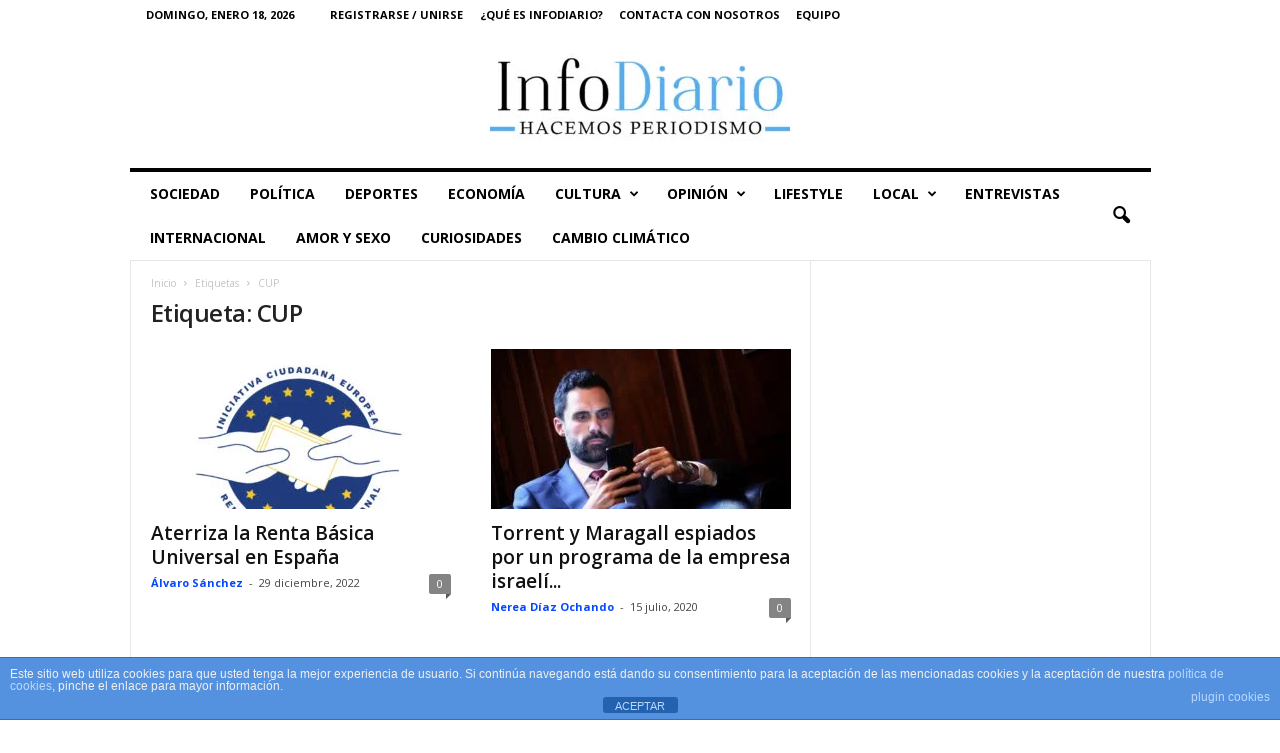

--- FILE ---
content_type: text/html; charset=UTF-8
request_url: https://infodiario.es/tag/cup/
body_size: 22007
content:
<!doctype html >
<!--[if IE 8]>    <html class="ie8" lang="es"> <![endif]-->
<!--[if IE 9]>    <html class="ie9" lang="es"> <![endif]-->
<!--[if gt IE 8]><!--> <html lang="es"> <!--<![endif]-->
<head>
    <title>CUP archivos - InfoDiario</title>
    <meta charset="UTF-8" />
    <meta name="viewport" content="width=device-width, initial-scale=1.0">
    <link rel="pingback" href="https://infodiario.es/xmlrpc.php" />
    <script data-ad-client="ca-pub-9581817784360007" async src="https://pagead2.googlesyndication.com/pagead/js/adsbygoogle.js"></script><meta name='robots' content='index, follow, max-image-preview:large, max-snippet:-1, max-video-preview:-1' />
<link rel="icon" type="image/png" href="https://infodiario.es/wp-content/uploads/2021/06/ID-e1624798653394-300x279.jpg"><link rel="apple-touch-icon" sizes="76x76" href="https://infodiario.es/wp-content/uploads/2021/06/ID-1-e1624798722923-300x276.jpg"/><link rel="apple-touch-icon" sizes="120x120" href="https://infodiario.es/wp-content/uploads/2021/06/ID-1-e1624798722923-300x276.jpg"/><link rel="apple-touch-icon" sizes="152x152" href="https://infodiario.es/wp-content/uploads/2021/06/ID-1-e1624798722923-300x276.jpg"/><link rel="apple-touch-icon" sizes="114x114" href="https://infodiario.es/wp-content/uploads/2021/06/ID-1-e1624798722923-300x276.jpg"/><link rel="apple-touch-icon" sizes="144x144" href="https://infodiario.es/wp-content/uploads/2021/06/ID-1-e1624798722923-300x276.jpg"/>
	<!-- This site is optimized with the Yoast SEO plugin v26.7 - https://yoast.com/wordpress/plugins/seo/ -->
	<link rel="canonical" href="https://infodiario.es/tag/cup/" />
	<meta property="og:locale" content="es_ES" />
	<meta property="og:type" content="article" />
	<meta property="og:title" content="CUP archivos - InfoDiario" />
	<meta property="og:url" content="https://infodiario.es/tag/cup/" />
	<meta property="og:site_name" content="InfoDiario" />
	<meta property="og:image" content="https://infodiario.es/wp-content/uploads/2020/04/Logo-bueno-e1587832506730.png" />
	<meta property="og:image:width" content="659" />
	<meta property="og:image:height" content="567" />
	<meta property="og:image:type" content="image/png" />
	<meta name="twitter:card" content="summary_large_image" />
	<meta name="twitter:site" content="@Infodiarioes" />
	<script type="application/ld+json" class="yoast-schema-graph">{"@context":"https://schema.org","@graph":[{"@type":"CollectionPage","@id":"https://infodiario.es/tag/cup/","url":"https://infodiario.es/tag/cup/","name":"CUP archivos - InfoDiario","isPartOf":{"@id":"https://infodiario.es/#website"},"primaryImageOfPage":{"@id":"https://infodiario.es/tag/cup/#primaryimage"},"image":{"@id":"https://infodiario.es/tag/cup/#primaryimage"},"thumbnailUrl":"https://infodiario.es/wp-content/uploads/2022/12/fichero_4591_20210616-1.jpeg","breadcrumb":{"@id":"https://infodiario.es/tag/cup/#breadcrumb"},"inLanguage":"es"},{"@type":"ImageObject","inLanguage":"es","@id":"https://infodiario.es/tag/cup/#primaryimage","url":"https://infodiario.es/wp-content/uploads/2022/12/fichero_4591_20210616-1.jpeg","contentUrl":"https://infodiario.es/wp-content/uploads/2022/12/fichero_4591_20210616-1.jpeg","width":842,"height":595,"caption":"Renta Básica Universal. Vía: Iniciativa Ciudadana Europea"},{"@type":"BreadcrumbList","@id":"https://infodiario.es/tag/cup/#breadcrumb","itemListElement":[{"@type":"ListItem","position":1,"name":"Portada","item":"https://infodiario.es/"},{"@type":"ListItem","position":2,"name":"CUP"}]},{"@type":"WebSite","@id":"https://infodiario.es/#website","url":"https://infodiario.es/","name":"InfoDiario","description":"El valor de la información","publisher":{"@id":"https://infodiario.es/#organization"},"potentialAction":[{"@type":"SearchAction","target":{"@type":"EntryPoint","urlTemplate":"https://infodiario.es/?s={search_term_string}"},"query-input":{"@type":"PropertyValueSpecification","valueRequired":true,"valueName":"search_term_string"}}],"inLanguage":"es"},{"@type":"Organization","@id":"https://infodiario.es/#organization","name":"InfoDiario","url":"https://infodiario.es/","logo":{"@type":"ImageObject","inLanguage":"es","@id":"https://infodiario.es/#/schema/logo/image/","url":"https://infodiario.es/wp-content/uploads/2021/03/sin-fondo-e1616956643456.png","contentUrl":"https://infodiario.es/wp-content/uploads/2021/03/sin-fondo-e1616956643456.png","width":630,"height":556,"caption":"InfoDiario"},"image":{"@id":"https://infodiario.es/#/schema/logo/image/"},"sameAs":["https://www.facebook.com/infodiario.es","https://x.com/Infodiarioes","https://www.instagram.com/infodiario.es/","https://www.youtube.com/channel/UCsAevvED4m9xz4WGbhZz2tg"]}]}</script>
	<!-- / Yoast SEO plugin. -->


<link rel='dns-prefetch' href='//www.googletagmanager.com' />
<link rel='dns-prefetch' href='//stats.wp.com' />
<link rel='dns-prefetch' href='//fonts.googleapis.com' />
<link rel='dns-prefetch' href='//jetpack.wordpress.com' />
<link rel='dns-prefetch' href='//s0.wp.com' />
<link rel='dns-prefetch' href='//public-api.wordpress.com' />
<link rel='dns-prefetch' href='//0.gravatar.com' />
<link rel='dns-prefetch' href='//1.gravatar.com' />
<link rel='dns-prefetch' href='//2.gravatar.com' />
<link rel='dns-prefetch' href='//pagead2.googlesyndication.com' />
<link rel='preconnect' href='//c0.wp.com' />
<link rel="alternate" type="application/rss+xml" title="InfoDiario &raquo; Feed" href="https://infodiario.es/feed/" />
<link rel="alternate" type="application/rss+xml" title="InfoDiario &raquo; Feed de los comentarios" href="https://infodiario.es/comments/feed/" />
<link rel="alternate" type="application/rss+xml" title="InfoDiario &raquo; Etiqueta CUP del feed" href="https://infodiario.es/tag/cup/feed/" />
<style id='wp-img-auto-sizes-contain-inline-css' type='text/css'>
img:is([sizes=auto i],[sizes^="auto," i]){contain-intrinsic-size:3000px 1500px}
/*# sourceURL=wp-img-auto-sizes-contain-inline-css */
</style>

<style id='wp-emoji-styles-inline-css' type='text/css'>

	img.wp-smiley, img.emoji {
		display: inline !important;
		border: none !important;
		box-shadow: none !important;
		height: 1em !important;
		width: 1em !important;
		margin: 0 0.07em !important;
		vertical-align: -0.1em !important;
		background: none !important;
		padding: 0 !important;
	}
/*# sourceURL=wp-emoji-styles-inline-css */
</style>
<style id='classic-theme-styles-inline-css' type='text/css'>
/*! This file is auto-generated */
.wp-block-button__link{color:#fff;background-color:#32373c;border-radius:9999px;box-shadow:none;text-decoration:none;padding:calc(.667em + 2px) calc(1.333em + 2px);font-size:1.125em}.wp-block-file__button{background:#32373c;color:#fff;text-decoration:none}
/*# sourceURL=/wp-includes/css/classic-themes.min.css */
</style>
<link rel='stylesheet' id='front-estilos-css' href='https://infodiario.es/wp-content/plugins/asesor-cookies-para-la-ley-en-espana/html/front/estilos.css?ver=6.9' type='text/css' media='all' />
<link rel='stylesheet' id='contact-form-7-css' href='https://infodiario.es/wp-content/plugins/contact-form-7/includes/css/styles.css?ver=6.1.4' type='text/css' media='all' />
<link crossorigin="anonymous" rel='stylesheet' id='google-fonts-style-css' href='https://fonts.googleapis.com/css?family=Open+Sans%3A400%2C600%2C700%7CRoboto+Condensed%3A400%2C500%2C700&#038;display=swap&#038;ver=5.4.3.1' type='text/css' media='all' />
<link rel='stylesheet' id='td-theme-css' href='https://infodiario.es/wp-content/themes/Newsmag/style.css?ver=5.4.3.1' type='text/css' media='all' />
<style id='td-theme-inline-css' type='text/css'>
    
        /* custom css - generated by TagDiv Composer */
        @media (max-width: 767px) {
            .td-header-desktop-wrap {
                display: none;
            }
        }
        @media (min-width: 767px) {
            .td-header-mobile-wrap {
                display: none;
            }
        }
    
	
/*# sourceURL=td-theme-inline-css */
</style>
<link rel='stylesheet' id='td-legacy-framework-front-style-css' href='https://infodiario.es/wp-content/plugins/td-composer/legacy/Newsmag/assets/css/td_legacy_main.css?ver=e5fcc38395b0030bac3ad179898970d6x' type='text/css' media='all' />
<script type="text/javascript" src="https://c0.wp.com/c/6.9/wp-includes/js/jquery/jquery.min.js" id="jquery-core-js"></script>
<script type="text/javascript" src="https://c0.wp.com/c/6.9/wp-includes/js/jquery/jquery-migrate.min.js" id="jquery-migrate-js"></script>
<script type="text/javascript" id="front-principal-js-extra">
/* <![CDATA[ */
var cdp_cookies_info = {"url_plugin":"https://infodiario.es/wp-content/plugins/asesor-cookies-para-la-ley-en-espana/plugin.php","url_admin_ajax":"https://infodiario.es/wp-admin/admin-ajax.php"};
//# sourceURL=front-principal-js-extra
/* ]]> */
</script>
<script type="text/javascript" src="https://infodiario.es/wp-content/plugins/asesor-cookies-para-la-ley-en-espana/html/front/principal.js?ver=6.9" id="front-principal-js"></script>

<!-- Fragmento de código de la etiqueta de Google (gtag.js) añadida por Site Kit -->
<!-- Fragmento de código de Google Analytics añadido por Site Kit -->
<script type="text/javascript" src="https://www.googletagmanager.com/gtag/js?id=G-MKLLHB47QG" id="google_gtagjs-js" async></script>
<script type="text/javascript" id="google_gtagjs-js-after">
/* <![CDATA[ */
window.dataLayer = window.dataLayer || [];function gtag(){dataLayer.push(arguments);}
gtag("set","linker",{"domains":["infodiario.es"]});
gtag("js", new Date());
gtag("set", "developer_id.dZTNiMT", true);
gtag("config", "G-MKLLHB47QG");
//# sourceURL=google_gtagjs-js-after
/* ]]> */
</script>
<link rel="https://api.w.org/" href="https://infodiario.es/wp-json/" /><link rel="alternate" title="JSON" type="application/json" href="https://infodiario.es/wp-json/wp/v2/tags/2143" /><link rel="EditURI" type="application/rsd+xml" title="RSD" href="https://infodiario.es/xmlrpc.php?rsd" />
<meta name="generator" content="Site Kit by Google 1.170.0" />	<style>img#wpstats{display:none}</style>
		<!-- Analytics by WP Statistics - https://wp-statistics.com -->

<!-- Metaetiquetas de Google AdSense añadidas por Site Kit -->
<meta name="google-adsense-platform-account" content="ca-host-pub-2644536267352236">
<meta name="google-adsense-platform-domain" content="sitekit.withgoogle.com">
<!-- Acabar con las metaetiquetas de Google AdSense añadidas por Site Kit -->
<!-- No hay ninguna versión amphtml disponible para esta URL. -->
<!-- Fragmento de código de Google Adsense añadido por Site Kit -->
<script type="text/javascript" async="async" src="https://pagead2.googlesyndication.com/pagead/js/adsbygoogle.js?client=ca-pub-9581817784360007&amp;host=ca-host-pub-2644536267352236" crossorigin="anonymous"></script>

<!-- Final del fragmento de código de Google Adsense añadido por Site Kit -->

<!-- JS generated by theme -->

<script type="text/javascript" id="td-generated-header-js">
    
    

	    var tdBlocksArray = []; //here we store all the items for the current page

	    // td_block class - each ajax block uses a object of this class for requests
	    function tdBlock() {
		    this.id = '';
		    this.block_type = 1; //block type id (1-234 etc)
		    this.atts = '';
		    this.td_column_number = '';
		    this.td_current_page = 1; //
		    this.post_count = 0; //from wp
		    this.found_posts = 0; //from wp
		    this.max_num_pages = 0; //from wp
		    this.td_filter_value = ''; //current live filter value
		    this.is_ajax_running = false;
		    this.td_user_action = ''; // load more or infinite loader (used by the animation)
		    this.header_color = '';
		    this.ajax_pagination_infinite_stop = ''; //show load more at page x
	    }

        // td_js_generator - mini detector
        ( function () {
            var htmlTag = document.getElementsByTagName("html")[0];

	        if ( navigator.userAgent.indexOf("MSIE 10.0") > -1 ) {
                htmlTag.className += ' ie10';
            }

            if ( !!navigator.userAgent.match(/Trident.*rv\:11\./) ) {
                htmlTag.className += ' ie11';
            }

	        if ( navigator.userAgent.indexOf("Edge") > -1 ) {
                htmlTag.className += ' ieEdge';
            }

            if ( /(iPad|iPhone|iPod)/g.test(navigator.userAgent) ) {
                htmlTag.className += ' td-md-is-ios';
            }

            var user_agent = navigator.userAgent.toLowerCase();
            if ( user_agent.indexOf("android") > -1 ) {
                htmlTag.className += ' td-md-is-android';
            }

            if ( -1 !== navigator.userAgent.indexOf('Mac OS X')  ) {
                htmlTag.className += ' td-md-is-os-x';
            }

            if ( /chrom(e|ium)/.test(navigator.userAgent.toLowerCase()) ) {
               htmlTag.className += ' td-md-is-chrome';
            }

            if ( -1 !== navigator.userAgent.indexOf('Firefox') ) {
                htmlTag.className += ' td-md-is-firefox';
            }

            if ( -1 !== navigator.userAgent.indexOf('Safari') && -1 === navigator.userAgent.indexOf('Chrome') ) {
                htmlTag.className += ' td-md-is-safari';
            }

            if( -1 !== navigator.userAgent.indexOf('IEMobile') ){
                htmlTag.className += ' td-md-is-iemobile';
            }

        })();

        var tdLocalCache = {};

        ( function () {
            "use strict";

            tdLocalCache = {
                data: {},
                remove: function (resource_id) {
                    delete tdLocalCache.data[resource_id];
                },
                exist: function (resource_id) {
                    return tdLocalCache.data.hasOwnProperty(resource_id) && tdLocalCache.data[resource_id] !== null;
                },
                get: function (resource_id) {
                    return tdLocalCache.data[resource_id];
                },
                set: function (resource_id, cachedData) {
                    tdLocalCache.remove(resource_id);
                    tdLocalCache.data[resource_id] = cachedData;
                }
            };
        })();

    
    
var td_viewport_interval_list=[{"limitBottom":767,"sidebarWidth":251},{"limitBottom":1023,"sidebarWidth":339}];
var td_animation_stack_effect="type0";
var tds_animation_stack=true;
var td_animation_stack_specific_selectors=".entry-thumb, img, .td-lazy-img";
var td_animation_stack_general_selectors=".td-animation-stack img, .td-animation-stack .entry-thumb, .post img, .td-animation-stack .td-lazy-img";
var tdc_is_installed="yes";
var td_ajax_url="https:\/\/infodiario.es\/wp-admin\/admin-ajax.php?td_theme_name=Newsmag&v=5.4.3.1";
var td_get_template_directory_uri="https:\/\/infodiario.es\/wp-content\/plugins\/td-composer\/legacy\/common";
var tds_snap_menu="";
var tds_logo_on_sticky="show_header_logo";
var tds_header_style="7";
var td_please_wait="Por favor espera...";
var td_email_user_pass_incorrect="Usuario o contrase\u00f1a incorrecta!";
var td_email_user_incorrect="Correo electr\u00f3nico o nombre de usuario incorrecto!";
var td_email_incorrect="Email incorrecto!";
var td_user_incorrect="Username incorrect!";
var td_email_user_empty="Email or username empty!";
var td_pass_empty="Pass empty!";
var td_pass_pattern_incorrect="Invalid Pass Pattern!";
var td_retype_pass_incorrect="Retyped Pass incorrect!";
var tds_more_articles_on_post_enable="show";
var tds_more_articles_on_post_time_to_wait="";
var tds_more_articles_on_post_pages_distance_from_top=0;
var tds_captcha="";
var tds_theme_color_site_wide="#4db2ec";
var tds_smart_sidebar="";
var tdThemeName="Newsmag";
var tdThemeNameWl="Newsmag";
var td_magnific_popup_translation_tPrev="Anterior (tecla de flecha izquierda)";
var td_magnific_popup_translation_tNext="Siguiente (tecla de flecha derecha)";
var td_magnific_popup_translation_tCounter="%curr% de %total%";
var td_magnific_popup_translation_ajax_tError="El contenido de %url% no pudo cargarse.";
var td_magnific_popup_translation_image_tError="La imagen #%curr% no pudo cargarse.";
var tdBlockNonce="20550b5546";
var tdMobileMenu="enabled";
var tdMobileSearch="enabled";
var tdDateNamesI18n={"month_names":["enero","febrero","marzo","abril","mayo","junio","julio","agosto","septiembre","octubre","noviembre","diciembre"],"month_names_short":["Ene","Feb","Mar","Abr","May","Jun","Jul","Ago","Sep","Oct","Nov","Dic"],"day_names":["domingo","lunes","martes","mi\u00e9rcoles","jueves","viernes","s\u00e1bado"],"day_names_short":["Dom","Lun","Mar","Mi\u00e9","Jue","Vie","S\u00e1b"]};
var td_deploy_mode="deploy";
var td_ad_background_click_link="";
var td_ad_background_click_target="";
</script>


<!-- Header style compiled by theme -->

<style>
/* custom css - generated by TagDiv Composer */
    
.td-module-exclusive .td-module-title a:before {
        content: 'EXCLUSIVO';
    }
    
    .td-header-sp-top-menu .top-header-menu > li > a,
    .td-header-sp-top-menu .td_data_time,
    .td-subscription-active .td-header-sp-top-menu .tds_menu_login .tdw-wml-user,
    .td-header-sp-top-menu .td-weather-top-widget {
        color: #000000;
    }

    
    .top-header-menu ul li a,
    .td-header-sp-top-menu .tds_menu_login .tdw-wml-menu-header,
    .td-header-sp-top-menu .tds_menu_login .tdw-wml-menu-content a,
    .td-header-sp-top-menu .tds_menu_login .tdw-wml-menu-footer a{
        color: #4db2ec;
    }

    
    .td-header-sp-top-widget .td-social-icon-wrap i {
        color: #4db2ec;
    }

    
    .td-header-main-menu {
        background-color: #ffffff;
    }

    
    .sf-menu > li > a,
    .header-search-wrap .td-icon-search,
    #td-top-mobile-toggle i {
        color: #000000;
    }

    
    .td-header-border:before {
        background-color: #020202;
    }

    
    .mfp-content .td-login-button:active,
    .mfp-content .td-login-button:hover {
        background-color: #00b3e0;
    }
    
    .td-footer-container,
    .td-footer-container .td_module_mx3 .meta-info,
    .td-footer-container .td_module_14 .meta-info,
    .td-footer-container .td_module_mx1 .td-block14-border {
        background-color: rgba(255,255,255,0.95);
    }
    .td-footer-container .widget_calendar #today {
    	background-color: transparent;
    }

    
    .td-footer-container,
    .td-footer-container a,
    .td-footer-container li,
    .td-footer-container .footer-text-wrap,
    .td-footer-container .meta-info .entry-date,
    .td-footer-container .td-module-meta-info .entry-date,
    .td-footer-container .td_block_text_with_title,
    .td-footer-container .woocommerce .star-rating::before,
    .td-footer-container .widget_text p,
    .td-footer-container .widget_calendar #today,
    .td-footer-container .td-social-style3 .td_social_type a,
    .td-footer-container .td-social-style3,
    .td-footer-container .td-social-style4 .td_social_type a,
    .td-footer-container .td-social-style4,
    .td-footer-container .td-social-style9,
    .td-footer-container .td-social-style10,
    .td-footer-container .td-social-style2 .td_social_type a,
    .td-footer-container .td-social-style8 .td_social_type a,
    .td-footer-container .td-social-style2 .td_social_type,
    .td-footer-container .td-social-style8 .td_social_type,
    .td-footer-container .td-post-author-name a:hover {
        color: #020202;
    }
    .td-footer-container .td_module_mx1 .meta-info .entry-date,
    .td-footer-container .td_social_button a,
    .td-footer-container .td-post-category,
    .td-footer-container .td-post-category:hover,
    .td-footer-container .td-module-comments a,
    .td-footer-container .td_module_mx1 .td-post-author-name a:hover,
    .td-footer-container .td-theme-slider .slide-meta a {
    	color: #fff
    }
    .td-footer-container .widget_tag_cloud a {
    	border-color: #020202;
    }
    .td-footer-container .td-excerpt,
    .td-footer-container .widget_rss .rss-date,
    .td-footer-container .widget_rss cite {
    	color: #020202;
    	opacity: 0.7;
    }
    .td-footer-container .td-read-more a,
    .td-footer-container .td-read-more a:hover {
    	color: #fff;
    }

    
    .td-footer-container .td_module_14 .meta-info,
    .td-footer-container .td_module_5,
    .td-footer-container .td_module_9 .item-details,
    .td-footer-container .td_module_8 .item-details,
    .td-footer-container .td_module_mx3 .meta-info,
    .td-footer-container .widget_recent_comments li,
    .td-footer-container .widget_recent_entries li,
    .td-footer-container table td,
    .td-footer-container table th,
    .td-footer-container .td-social-style2 .td_social_type .td-social-box,
    .td-footer-container .td-social-style8 .td_social_type .td-social-box,
    .td-footer-container .td-social-style2 .td_social_type .td_social_button,
    .td-footer-container .td-social-style8 .td_social_type .td_social_button {
        border-color: rgba(2, 2, 2, 0.1);
    }

    
    .td_module_wrap .td-post-author-name a {
    	color: #0547ff;
    }


    
    .td-menu-background:after,
    .td-search-background:after {
        background-image: url('https://infodiario.es/wp-content/uploads/2020/12/118649215_4364721310269983_3709881309895411247_n-300x300.jpg');
    }
</style>

<!-- Global site tag (gtag.js) - Google Analytics -->
<script async src="https://www.googletagmanager.com/gtag/js?id=UA-123748526-1"></script>
<script>
  window.dataLayer = window.dataLayer || [];
  function gtag(){dataLayer.push(arguments);}
  gtag('js', new Date());

  gtag('config', 'UA-123748526-1');
</script>


<script type="application/ld+json">
    {
        "@context": "https://schema.org",
        "@type": "BreadcrumbList",
        "itemListElement": [
            {
                "@type": "ListItem",
                "position": 1,
                "item": {
                    "@type": "WebSite",
                    "@id": "https://infodiario.es/",
                    "name": "Inicio"
                }
            },
            {
                "@type": "ListItem",
                "position": 2,
                    "item": {
                    "@type": "WebPage",
                    "@id": "https://infodiario.es/tag/cup/",
                    "name": "CUP"
                }
            }    
        ]
    }
</script>
<link rel="icon" href="https://infodiario.es/wp-content/uploads/2021/06/cropped-ID-1-e1624798722923-32x32.jpg" sizes="32x32" />
<link rel="icon" href="https://infodiario.es/wp-content/uploads/2021/06/cropped-ID-1-e1624798722923-192x192.jpg" sizes="192x192" />
<link rel="apple-touch-icon" href="https://infodiario.es/wp-content/uploads/2021/06/cropped-ID-1-e1624798722923-180x180.jpg" />
<meta name="msapplication-TileImage" content="https://infodiario.es/wp-content/uploads/2021/06/cropped-ID-1-e1624798722923-270x270.jpg" />
	<style id="tdw-css-placeholder">/* custom css - generated by TagDiv Composer */
 var b=1;var c=2;</style><style id='global-styles-inline-css' type='text/css'>
:root{--wp--preset--aspect-ratio--square: 1;--wp--preset--aspect-ratio--4-3: 4/3;--wp--preset--aspect-ratio--3-4: 3/4;--wp--preset--aspect-ratio--3-2: 3/2;--wp--preset--aspect-ratio--2-3: 2/3;--wp--preset--aspect-ratio--16-9: 16/9;--wp--preset--aspect-ratio--9-16: 9/16;--wp--preset--color--black: #000000;--wp--preset--color--cyan-bluish-gray: #abb8c3;--wp--preset--color--white: #ffffff;--wp--preset--color--pale-pink: #f78da7;--wp--preset--color--vivid-red: #cf2e2e;--wp--preset--color--luminous-vivid-orange: #ff6900;--wp--preset--color--luminous-vivid-amber: #fcb900;--wp--preset--color--light-green-cyan: #7bdcb5;--wp--preset--color--vivid-green-cyan: #00d084;--wp--preset--color--pale-cyan-blue: #8ed1fc;--wp--preset--color--vivid-cyan-blue: #0693e3;--wp--preset--color--vivid-purple: #9b51e0;--wp--preset--gradient--vivid-cyan-blue-to-vivid-purple: linear-gradient(135deg,rgb(6,147,227) 0%,rgb(155,81,224) 100%);--wp--preset--gradient--light-green-cyan-to-vivid-green-cyan: linear-gradient(135deg,rgb(122,220,180) 0%,rgb(0,208,130) 100%);--wp--preset--gradient--luminous-vivid-amber-to-luminous-vivid-orange: linear-gradient(135deg,rgb(252,185,0) 0%,rgb(255,105,0) 100%);--wp--preset--gradient--luminous-vivid-orange-to-vivid-red: linear-gradient(135deg,rgb(255,105,0) 0%,rgb(207,46,46) 100%);--wp--preset--gradient--very-light-gray-to-cyan-bluish-gray: linear-gradient(135deg,rgb(238,238,238) 0%,rgb(169,184,195) 100%);--wp--preset--gradient--cool-to-warm-spectrum: linear-gradient(135deg,rgb(74,234,220) 0%,rgb(151,120,209) 20%,rgb(207,42,186) 40%,rgb(238,44,130) 60%,rgb(251,105,98) 80%,rgb(254,248,76) 100%);--wp--preset--gradient--blush-light-purple: linear-gradient(135deg,rgb(255,206,236) 0%,rgb(152,150,240) 100%);--wp--preset--gradient--blush-bordeaux: linear-gradient(135deg,rgb(254,205,165) 0%,rgb(254,45,45) 50%,rgb(107,0,62) 100%);--wp--preset--gradient--luminous-dusk: linear-gradient(135deg,rgb(255,203,112) 0%,rgb(199,81,192) 50%,rgb(65,88,208) 100%);--wp--preset--gradient--pale-ocean: linear-gradient(135deg,rgb(255,245,203) 0%,rgb(182,227,212) 50%,rgb(51,167,181) 100%);--wp--preset--gradient--electric-grass: linear-gradient(135deg,rgb(202,248,128) 0%,rgb(113,206,126) 100%);--wp--preset--gradient--midnight: linear-gradient(135deg,rgb(2,3,129) 0%,rgb(40,116,252) 100%);--wp--preset--font-size--small: 10px;--wp--preset--font-size--medium: 20px;--wp--preset--font-size--large: 30px;--wp--preset--font-size--x-large: 42px;--wp--preset--font-size--regular: 14px;--wp--preset--font-size--larger: 48px;--wp--preset--spacing--20: 0.44rem;--wp--preset--spacing--30: 0.67rem;--wp--preset--spacing--40: 1rem;--wp--preset--spacing--50: 1.5rem;--wp--preset--spacing--60: 2.25rem;--wp--preset--spacing--70: 3.38rem;--wp--preset--spacing--80: 5.06rem;--wp--preset--shadow--natural: 6px 6px 9px rgba(0, 0, 0, 0.2);--wp--preset--shadow--deep: 12px 12px 50px rgba(0, 0, 0, 0.4);--wp--preset--shadow--sharp: 6px 6px 0px rgba(0, 0, 0, 0.2);--wp--preset--shadow--outlined: 6px 6px 0px -3px rgb(255, 255, 255), 6px 6px rgb(0, 0, 0);--wp--preset--shadow--crisp: 6px 6px 0px rgb(0, 0, 0);}:where(.is-layout-flex){gap: 0.5em;}:where(.is-layout-grid){gap: 0.5em;}body .is-layout-flex{display: flex;}.is-layout-flex{flex-wrap: wrap;align-items: center;}.is-layout-flex > :is(*, div){margin: 0;}body .is-layout-grid{display: grid;}.is-layout-grid > :is(*, div){margin: 0;}:where(.wp-block-columns.is-layout-flex){gap: 2em;}:where(.wp-block-columns.is-layout-grid){gap: 2em;}:where(.wp-block-post-template.is-layout-flex){gap: 1.25em;}:where(.wp-block-post-template.is-layout-grid){gap: 1.25em;}.has-black-color{color: var(--wp--preset--color--black) !important;}.has-cyan-bluish-gray-color{color: var(--wp--preset--color--cyan-bluish-gray) !important;}.has-white-color{color: var(--wp--preset--color--white) !important;}.has-pale-pink-color{color: var(--wp--preset--color--pale-pink) !important;}.has-vivid-red-color{color: var(--wp--preset--color--vivid-red) !important;}.has-luminous-vivid-orange-color{color: var(--wp--preset--color--luminous-vivid-orange) !important;}.has-luminous-vivid-amber-color{color: var(--wp--preset--color--luminous-vivid-amber) !important;}.has-light-green-cyan-color{color: var(--wp--preset--color--light-green-cyan) !important;}.has-vivid-green-cyan-color{color: var(--wp--preset--color--vivid-green-cyan) !important;}.has-pale-cyan-blue-color{color: var(--wp--preset--color--pale-cyan-blue) !important;}.has-vivid-cyan-blue-color{color: var(--wp--preset--color--vivid-cyan-blue) !important;}.has-vivid-purple-color{color: var(--wp--preset--color--vivid-purple) !important;}.has-black-background-color{background-color: var(--wp--preset--color--black) !important;}.has-cyan-bluish-gray-background-color{background-color: var(--wp--preset--color--cyan-bluish-gray) !important;}.has-white-background-color{background-color: var(--wp--preset--color--white) !important;}.has-pale-pink-background-color{background-color: var(--wp--preset--color--pale-pink) !important;}.has-vivid-red-background-color{background-color: var(--wp--preset--color--vivid-red) !important;}.has-luminous-vivid-orange-background-color{background-color: var(--wp--preset--color--luminous-vivid-orange) !important;}.has-luminous-vivid-amber-background-color{background-color: var(--wp--preset--color--luminous-vivid-amber) !important;}.has-light-green-cyan-background-color{background-color: var(--wp--preset--color--light-green-cyan) !important;}.has-vivid-green-cyan-background-color{background-color: var(--wp--preset--color--vivid-green-cyan) !important;}.has-pale-cyan-blue-background-color{background-color: var(--wp--preset--color--pale-cyan-blue) !important;}.has-vivid-cyan-blue-background-color{background-color: var(--wp--preset--color--vivid-cyan-blue) !important;}.has-vivid-purple-background-color{background-color: var(--wp--preset--color--vivid-purple) !important;}.has-black-border-color{border-color: var(--wp--preset--color--black) !important;}.has-cyan-bluish-gray-border-color{border-color: var(--wp--preset--color--cyan-bluish-gray) !important;}.has-white-border-color{border-color: var(--wp--preset--color--white) !important;}.has-pale-pink-border-color{border-color: var(--wp--preset--color--pale-pink) !important;}.has-vivid-red-border-color{border-color: var(--wp--preset--color--vivid-red) !important;}.has-luminous-vivid-orange-border-color{border-color: var(--wp--preset--color--luminous-vivid-orange) !important;}.has-luminous-vivid-amber-border-color{border-color: var(--wp--preset--color--luminous-vivid-amber) !important;}.has-light-green-cyan-border-color{border-color: var(--wp--preset--color--light-green-cyan) !important;}.has-vivid-green-cyan-border-color{border-color: var(--wp--preset--color--vivid-green-cyan) !important;}.has-pale-cyan-blue-border-color{border-color: var(--wp--preset--color--pale-cyan-blue) !important;}.has-vivid-cyan-blue-border-color{border-color: var(--wp--preset--color--vivid-cyan-blue) !important;}.has-vivid-purple-border-color{border-color: var(--wp--preset--color--vivid-purple) !important;}.has-vivid-cyan-blue-to-vivid-purple-gradient-background{background: var(--wp--preset--gradient--vivid-cyan-blue-to-vivid-purple) !important;}.has-light-green-cyan-to-vivid-green-cyan-gradient-background{background: var(--wp--preset--gradient--light-green-cyan-to-vivid-green-cyan) !important;}.has-luminous-vivid-amber-to-luminous-vivid-orange-gradient-background{background: var(--wp--preset--gradient--luminous-vivid-amber-to-luminous-vivid-orange) !important;}.has-luminous-vivid-orange-to-vivid-red-gradient-background{background: var(--wp--preset--gradient--luminous-vivid-orange-to-vivid-red) !important;}.has-very-light-gray-to-cyan-bluish-gray-gradient-background{background: var(--wp--preset--gradient--very-light-gray-to-cyan-bluish-gray) !important;}.has-cool-to-warm-spectrum-gradient-background{background: var(--wp--preset--gradient--cool-to-warm-spectrum) !important;}.has-blush-light-purple-gradient-background{background: var(--wp--preset--gradient--blush-light-purple) !important;}.has-blush-bordeaux-gradient-background{background: var(--wp--preset--gradient--blush-bordeaux) !important;}.has-luminous-dusk-gradient-background{background: var(--wp--preset--gradient--luminous-dusk) !important;}.has-pale-ocean-gradient-background{background: var(--wp--preset--gradient--pale-ocean) !important;}.has-electric-grass-gradient-background{background: var(--wp--preset--gradient--electric-grass) !important;}.has-midnight-gradient-background{background: var(--wp--preset--gradient--midnight) !important;}.has-small-font-size{font-size: var(--wp--preset--font-size--small) !important;}.has-medium-font-size{font-size: var(--wp--preset--font-size--medium) !important;}.has-large-font-size{font-size: var(--wp--preset--font-size--large) !important;}.has-x-large-font-size{font-size: var(--wp--preset--font-size--x-large) !important;}
/*# sourceURL=global-styles-inline-css */
</style>
</head>

<body class="archive tag tag-cup tag-2143 wp-theme-Newsmag global-block-template-1 white-menu td-animation-stack-type0 td-full-layout" itemscope="itemscope" itemtype="https://schema.org/WebPage">

        <div class="td-scroll-up  td-hide-scroll-up-on-mob"  style="display:none;"><i class="td-icon-menu-up"></i></div>

    
    <div class="td-menu-background"></div>
<div id="td-mobile-nav">
    <div class="td-mobile-container">
        <!-- mobile menu top section -->
        <div class="td-menu-socials-wrap">
            <!-- socials -->
            <div class="td-menu-socials">
                            </div>
            <!-- close button -->
            <div class="td-mobile-close">
                <span><i class="td-icon-close-mobile"></i></span>
            </div>
        </div>

        <!-- login section -->
                    <div class="td-menu-login-section">
                
    <div class="td-guest-wrap">
        <div class="td-menu-login"><a id="login-link-mob">Registrarse</a></div>
    </div>
            </div>
        
        <!-- menu section -->
        <div class="td-mobile-content">
            <div class="menu-categorias-container"><ul id="menu-categorias" class="td-mobile-main-menu"><li id="menu-item-82" class="menu-item menu-item-type-taxonomy menu-item-object-category menu-item-first menu-item-82"><a href="https://infodiario.es/category/sociedad/">SOCIEDAD</a></li>
<li id="menu-item-84" class="menu-item menu-item-type-taxonomy menu-item-object-category menu-item-84"><a href="https://infodiario.es/category/politica/">POLÍTICA</a></li>
<li id="menu-item-83" class="menu-item menu-item-type-taxonomy menu-item-object-category menu-item-83"><a href="https://infodiario.es/category/deportes/">DEPORTES</a></li>
<li id="menu-item-87" class="menu-item menu-item-type-taxonomy menu-item-object-category menu-item-87"><a href="https://infodiario.es/category/economia/">ECONOMÍA</a></li>
<li id="menu-item-86" class="menu-item menu-item-type-taxonomy menu-item-object-category menu-item-has-children menu-item-86"><a href="https://infodiario.es/category/cultura/">CULTURA<i class="td-icon-menu-right td-element-after"></i></a>
<ul class="sub-menu">
	<li id="menu-item-1110" class="menu-item menu-item-type-taxonomy menu-item-object-category menu-item-1110"><a href="https://infodiario.es/category/cultura/cine/">CINE</a></li>
	<li id="menu-item-7176" class="menu-item menu-item-type-taxonomy menu-item-object-category menu-item-7176"><a href="https://infodiario.es/category/cultura/musica/">MÚSICA</a></li>
	<li id="menu-item-1736" class="menu-item menu-item-type-taxonomy menu-item-object-category menu-item-1736"><a href="https://infodiario.es/category/cultura/eurovision/">EUROVISIÓN</a></li>
</ul>
</li>
<li id="menu-item-85" class="menu-item menu-item-type-taxonomy menu-item-object-category menu-item-has-children menu-item-85"><a href="https://infodiario.es/category/opinion/">OPINIÓN<i class="td-icon-menu-right td-element-after"></i></a>
<ul class="sub-menu">
	<li id="menu-item-13343" class="menu-item menu-item-type-taxonomy menu-item-object-category menu-item-13343"><a href="https://infodiario.es/category/opinion/cartas-al-director/">CARTAS AL DIRECTOR</a></li>
	<li id="menu-item-18525" class="menu-item menu-item-type-taxonomy menu-item-object-category menu-item-18525"><a href="https://infodiario.es/category/la-mirilla/">LA MIRILLA</a></li>
	<li id="menu-item-1735" class="menu-item menu-item-type-taxonomy menu-item-object-category menu-item-1735"><a href="https://infodiario.es/category/opinion/punto-y-aparte/">PUNTO Y APARTE</a></li>
</ul>
</li>
<li id="menu-item-98" class="menu-item menu-item-type-taxonomy menu-item-object-category menu-item-98"><a href="https://infodiario.es/category/lifestyle/">LIFESTYLE</a></li>
<li id="menu-item-6665" class="menu-item menu-item-type-taxonomy menu-item-object-category menu-item-has-children menu-item-6665"><a href="https://infodiario.es/category/local/">LOCAL<i class="td-icon-menu-right td-element-after"></i></a>
<ul class="sub-menu">
	<li id="menu-item-88" class="menu-item menu-item-type-taxonomy menu-item-object-category menu-item-88"><a href="https://infodiario.es/category/local/nueva-carteya/">NUEVA CARTEYA</a></li>
	<li id="menu-item-18523" class="menu-item menu-item-type-taxonomy menu-item-object-category menu-item-18523"><a href="https://infodiario.es/category/local/guadalajara/">GUADALAJARA</a></li>
	<li id="menu-item-16616" class="menu-item menu-item-type-taxonomy menu-item-object-category menu-item-16616"><a href="https://infodiario.es/category/local/linares/">LINARES</a></li>
	<li id="menu-item-16613" class="menu-item menu-item-type-taxonomy menu-item-object-category menu-item-16613"><a href="https://infodiario.es/category/local/cieza/">CIEZA</a></li>
	<li id="menu-item-16614" class="menu-item menu-item-type-taxonomy menu-item-object-category menu-item-16614"><a href="https://infodiario.es/category/local/archena/">ARCHENA</a></li>
	<li id="menu-item-16615" class="menu-item menu-item-type-taxonomy menu-item-object-category menu-item-16615"><a href="https://infodiario.es/category/local/guadalajara/">GUADALAJARA</a></li>
	<li id="menu-item-16617" class="menu-item menu-item-type-taxonomy menu-item-object-category menu-item-16617"><a href="https://infodiario.es/category/local/valencia/">VALENCIA</a></li>
	<li id="menu-item-6668" class="menu-item menu-item-type-taxonomy menu-item-object-category menu-item-6668"><a href="https://infodiario.es/category/local/valverde-del-camino/">VALVERDE DEL CAMINO</a></li>
	<li id="menu-item-6669" class="menu-item menu-item-type-taxonomy menu-item-object-category menu-item-6669"><a href="https://infodiario.es/category/local/talavera-reina/">TALAVERA DE LA REINA</a></li>
	<li id="menu-item-7173" class="menu-item menu-item-type-taxonomy menu-item-object-category menu-item-7173"><a href="https://infodiario.es/category/local/granada/">GRANADA</a></li>
	<li id="menu-item-7174" class="menu-item menu-item-type-taxonomy menu-item-object-category menu-item-7174"><a href="https://infodiario.es/category/local/aragon/">ARAGÓN</a></li>
	<li id="menu-item-8484" class="menu-item menu-item-type-taxonomy menu-item-object-category menu-item-8484"><a href="https://infodiario.es/category/local/alcorcon/">ALCORCÓN</a></li>
	<li id="menu-item-18521" class="menu-item menu-item-type-taxonomy menu-item-object-category menu-item-18521"><a href="https://infodiario.es/category/local/madrid/">MADRID</a></li>
	<li id="menu-item-18522" class="menu-item menu-item-type-taxonomy menu-item-object-category menu-item-18522"><a href="https://infodiario.es/category/local/la-rioja/">LA RIOJA</a></li>
	<li id="menu-item-18524" class="menu-item menu-item-type-taxonomy menu-item-object-category menu-item-18524"><a href="https://infodiario.es/category/local/leganes/">LEGANÉS</a></li>
</ul>
</li>
<li id="menu-item-2616" class="menu-item menu-item-type-taxonomy menu-item-object-category menu-item-2616"><a href="https://infodiario.es/category/entrevistas/">ENTREVISTAS</a></li>
<li id="menu-item-8483" class="menu-item menu-item-type-taxonomy menu-item-object-category menu-item-8483"><a href="https://infodiario.es/category/internacional/">INTERNACIONAL</a></li>
<li id="menu-item-16840" class="menu-item menu-item-type-taxonomy menu-item-object-category menu-item-16840"><a href="https://infodiario.es/category/amor-y-sexo/">AMOR Y SEXO</a></li>
<li id="menu-item-16841" class="menu-item menu-item-type-taxonomy menu-item-object-category menu-item-16841"><a href="https://infodiario.es/category/curiosidades/">CURIOSIDADES</a></li>
<li id="menu-item-16842" class="menu-item menu-item-type-taxonomy menu-item-object-category menu-item-16842"><a href="https://infodiario.es/category/cambio-climatico/">CAMBIO CLIMÁTICO</a></li>
</ul></div>        </div>
    </div>

    <!-- register/login section -->
            <div id="login-form-mobile" class="td-register-section">
            
            <div id="td-login-mob" class="td-login-animation td-login-hide-mob">
            	<!-- close button -->
	            <div class="td-login-close">
	                <span class="td-back-button"><i class="td-icon-read-down"></i></span>
	                <div class="td-login-title">Registrarse</div>
	                <!-- close button -->
		            <div class="td-mobile-close">
		                <span><i class="td-icon-close-mobile"></i></span>
		            </div>
	            </div>
	            <form class="td-login-form-wrap" action="#" method="post">
	                <div class="td-login-panel-title"><span>¡Bienvenido!</span>Ingrese a su cuenta</div>
	                <div class="td_display_err"></div>
	                <div class="td-login-inputs"><input class="td-login-input" autocomplete="username" type="text" name="login_email" id="login_email-mob" value="" required><label for="login_email-mob">tu nombre de usuario</label></div>
	                <div class="td-login-inputs"><input class="td-login-input" autocomplete="current-password" type="password" name="login_pass" id="login_pass-mob" value="" required><label for="login_pass-mob">tu contraseña</label></div>
	                <input type="button" name="login_button" id="login_button-mob" class="td-login-button" value="Iniciar sesión">
	                
					
	                <div class="td-login-info-text"><a href="#" id="forgot-pass-link-mob">¿Olvidaste tu contraseña?</a></div>
	                
	                <div class="td-login-info-text"><a class="privacy-policy-link" href="https://infodiario.es/privacidad/">Política de privacidad</a></div>
                </form>
            </div>

            

            <div id="td-forgot-pass-mob" class="td-login-animation td-login-hide-mob">
                <!-- close button -->
	            <div class="td-forgot-pass-close">
	                <a href="#" aria-label="Back" class="td-back-button"><i class="td-icon-read-down"></i></a>
	                <div class="td-login-title">Recuperación de contraseña</div>
	            </div>
	            <div class="td-login-form-wrap">
	                <div class="td-login-panel-title">Recupera tu contraseña</div>
	                <div class="td_display_err"></div>
	                <div class="td-login-inputs"><input class="td-login-input" type="text" name="forgot_email" id="forgot_email-mob" value="" required><label for="forgot_email-mob">tu correo electrónico</label></div>
	                <input type="button" name="forgot_button" id="forgot_button-mob" class="td-login-button" value="Enviar contraseña">
                </div>
            </div>
        </div>
    </div>    <div class="td-search-background"></div>
<div class="td-search-wrap-mob">
	<div class="td-drop-down-search">
		<form method="get" class="td-search-form" action="https://infodiario.es/">
			<!-- close button -->
			<div class="td-search-close">
				<span><i class="td-icon-close-mobile"></i></span>
			</div>
			<div role="search" class="td-search-input">
				<span>Buscar</span>
				<input id="td-header-search-mob" type="text" value="" name="s" autocomplete="off" />
			</div>
		</form>
		<div id="td-aj-search-mob"></div>
	</div>
</div>

    <div id="td-outer-wrap">
    
        <div class="td-outer-container">
        
            <!--
Header style 7
-->

<div class="td-header-wrap td-header-container td-header-style-7">
    <div class="td-header-row td-header-top-menu">
        
    <div class="td-top-bar-container top-bar-style-1">
        <div class="td-header-sp-top-menu">

            <div class="td_data_time">
            <div >

                domingo, enero 18, 2026
            </div>
        </div>
    <ul class="top-header-menu td_ul_login"><li class="menu-item"><a class="td-login-modal-js menu-item" href="#login-form" data-effect="mpf-td-login-effect">Registrarse / Unirse</a></li></ul><div class="menu-top-container"><ul id="menu-menu-superior" class="top-header-menu"><li id="menu-item-27" class="menu-item menu-item-type-post_type menu-item-object-page menu-item-first td-menu-item td-normal-menu menu-item-27"><a href="https://infodiario.es/acerca-de/">¿Qué es InfoDiario?</a></li>
<li id="menu-item-29" class="menu-item menu-item-type-post_type menu-item-object-page td-menu-item td-normal-menu menu-item-29"><a href="https://infodiario.es/contacto/">Contacta con nosotros</a></li>
<li id="menu-item-203" class="menu-item menu-item-type-post_type menu-item-object-page td-menu-item td-normal-menu menu-item-203"><a href="https://infodiario.es/equipo/">Equipo</a></li>
</ul></div></div>            <div class="td-header-sp-top-widget">
            </div>
        </div>

<!-- LOGIN MODAL -->

                <div  id="login-form" class="white-popup-block mfp-hide mfp-with-anim td-login-modal-wrap">
                    <div class="td-login-wrap">
                        <a href="#" aria-label="Back" class="td-back-button"><i class="td-icon-modal-back"></i></a>
                        <div id="td-login-div" class="td-login-form-div td-display-block">
                            <div class="td-login-panel-title">Registrarse</div>
                            <div class="td-login-panel-descr">¡Bienvenido! Ingresa en tu cuenta</div>
                            <div class="td_display_err"></div>
                            <form id="loginForm" action="#" method="post">
                                <div class="td-login-inputs"><input class="td-login-input" autocomplete="username" type="text" name="login_email" id="login_email" value="" required><label for="login_email">tu nombre de usuario</label></div>
                                <div class="td-login-inputs"><input class="td-login-input" autocomplete="current-password" type="password" name="login_pass" id="login_pass" value="" required><label for="login_pass">tu contraseña</label></div>
                                <input type="button" name="login_button" id="login_button" class="wpb_button btn td-login-button" value="Iniciar sesión">
                                
                            </form>
                            
                            

                            <div class="td-login-info-text"><a href="#" id="forgot-pass-link">¿Olvidaste tu contraseña? consigue ayuda</a></div>
                            
                            <div class="td-login-info-text"><a class="privacy-policy-link" href="https://infodiario.es/privacidad/">Política de privacidad</a></div>
                        </div>

                        

                         <div id="td-forgot-pass-div" class="td-login-form-div td-display-none">
                            <div class="td-login-panel-title">Recuperación de contraseña</div>
                            <div class="td-login-panel-descr">Recupera tu contraseña</div>
                            <div class="td_display_err"></div>
                            <form id="forgotpassForm" action="#" method="post">
                                <div class="td-login-inputs"><input class="td-login-input" type="text" name="forgot_email" id="forgot_email" value="" required><label for="forgot_email">tu correo electrónico</label></div>
                                <input type="button" name="forgot_button" id="forgot_button" class="wpb_button btn td-login-button" value="Enviar mi contraseña">
                            </form>
                            <div class="td-login-info-text">Se te ha enviado una contraseña por correo electrónico.</div>
                        </div>
                    </div>
                </div>
                    </div>


    <div class="td-header-row td-header-header">
        <div class="td-header-sp-logo">
            	<a class="td-main-logo" href="https://infodiario.es/">
		<img class="td-retina-data"  data-retina="https://infodiario.es/wp-content/uploads/2021/06/sin-fondo-1-scaled-e1624798506572-300x139.jpg" src="https://infodiario.es/wp-content/uploads/2021/06/sin-fondo-1-scaled-e1624798506572-300x139.jpg" alt="InfoDiario.es" title="El valor de la información" width="" height=""/>
		<span class="td-visual-hidden">InfoDiario</span>
	</a>
	        </div>
    </div>

    <div class="td-header-menu-wrap">
        <div class="td-header-row td-header-border td-header-main-menu">
            <div id="td-header-menu" role="navigation">
        <div id="td-top-mobile-toggle"><span><i class="td-icon-font td-icon-mobile"></i></span></div>
        <div class="td-main-menu-logo td-logo-in-header">
        	<a class="td-mobile-logo td-sticky-header" href="https://infodiario.es/">
		<img class="td-retina-data" data-retina="https://infodiario.es/wp-content/uploads/2021/06/sin-fondo-1-scaled-e1624798506572-300x139.jpg" src="https://infodiario.es/wp-content/uploads/2021/06/sin-fondo-1-scaled-e1624798506572-300x139.jpg" alt="InfoDiario.es" title="El valor de la información"  width="" height=""/>
	</a>
		<a class="td-header-logo td-sticky-header" href="https://infodiario.es/">
		<img class="td-retina-data" data-retina="https://infodiario.es/wp-content/uploads/2021/06/sin-fondo-1-scaled-e1624798506572-300x139.jpg" src="https://infodiario.es/wp-content/uploads/2021/06/sin-fondo-1-scaled-e1624798506572-300x139.jpg" alt="InfoDiario.es" title="El valor de la información"  width="" height=""/>
	</a>
	    </div>
    <div class="menu-categorias-container"><ul id="menu-categorias-1" class="sf-menu"><li class="menu-item menu-item-type-taxonomy menu-item-object-category menu-item-first td-menu-item td-normal-menu menu-item-82"><a href="https://infodiario.es/category/sociedad/">SOCIEDAD</a></li>
<li class="menu-item menu-item-type-taxonomy menu-item-object-category td-menu-item td-normal-menu menu-item-84"><a href="https://infodiario.es/category/politica/">POLÍTICA</a></li>
<li class="menu-item menu-item-type-taxonomy menu-item-object-category td-menu-item td-normal-menu menu-item-83"><a href="https://infodiario.es/category/deportes/">DEPORTES</a></li>
<li class="menu-item menu-item-type-taxonomy menu-item-object-category td-menu-item td-normal-menu menu-item-87"><a href="https://infodiario.es/category/economia/">ECONOMÍA</a></li>
<li class="menu-item menu-item-type-taxonomy menu-item-object-category menu-item-has-children td-menu-item td-normal-menu menu-item-86"><a href="https://infodiario.es/category/cultura/">CULTURA</a>
<ul class="sub-menu">
	<li class="menu-item menu-item-type-taxonomy menu-item-object-category td-menu-item td-normal-menu menu-item-1110"><a href="https://infodiario.es/category/cultura/cine/">CINE</a></li>
	<li class="menu-item menu-item-type-taxonomy menu-item-object-category td-menu-item td-normal-menu menu-item-7176"><a href="https://infodiario.es/category/cultura/musica/">MÚSICA</a></li>
	<li class="menu-item menu-item-type-taxonomy menu-item-object-category td-menu-item td-normal-menu menu-item-1736"><a href="https://infodiario.es/category/cultura/eurovision/">EUROVISIÓN</a></li>
</ul>
</li>
<li class="menu-item menu-item-type-taxonomy menu-item-object-category menu-item-has-children td-menu-item td-normal-menu menu-item-85"><a href="https://infodiario.es/category/opinion/">OPINIÓN</a>
<ul class="sub-menu">
	<li class="menu-item menu-item-type-taxonomy menu-item-object-category td-menu-item td-normal-menu menu-item-13343"><a href="https://infodiario.es/category/opinion/cartas-al-director/">CARTAS AL DIRECTOR</a></li>
	<li class="menu-item menu-item-type-taxonomy menu-item-object-category td-menu-item td-normal-menu menu-item-18525"><a href="https://infodiario.es/category/la-mirilla/">LA MIRILLA</a></li>
	<li class="menu-item menu-item-type-taxonomy menu-item-object-category td-menu-item td-normal-menu menu-item-1735"><a href="https://infodiario.es/category/opinion/punto-y-aparte/">PUNTO Y APARTE</a></li>
</ul>
</li>
<li class="menu-item menu-item-type-taxonomy menu-item-object-category td-menu-item td-normal-menu menu-item-98"><a href="https://infodiario.es/category/lifestyle/">LIFESTYLE</a></li>
<li class="menu-item menu-item-type-taxonomy menu-item-object-category menu-item-has-children td-menu-item td-normal-menu menu-item-6665"><a href="https://infodiario.es/category/local/">LOCAL</a>
<ul class="sub-menu">
	<li class="menu-item menu-item-type-taxonomy menu-item-object-category td-menu-item td-normal-menu menu-item-88"><a href="https://infodiario.es/category/local/nueva-carteya/">NUEVA CARTEYA</a></li>
	<li class="menu-item menu-item-type-taxonomy menu-item-object-category td-menu-item td-normal-menu menu-item-18523"><a href="https://infodiario.es/category/local/guadalajara/">GUADALAJARA</a></li>
	<li class="menu-item menu-item-type-taxonomy menu-item-object-category td-menu-item td-normal-menu menu-item-16616"><a href="https://infodiario.es/category/local/linares/">LINARES</a></li>
	<li class="menu-item menu-item-type-taxonomy menu-item-object-category td-menu-item td-normal-menu menu-item-16613"><a href="https://infodiario.es/category/local/cieza/">CIEZA</a></li>
	<li class="menu-item menu-item-type-taxonomy menu-item-object-category td-menu-item td-normal-menu menu-item-16614"><a href="https://infodiario.es/category/local/archena/">ARCHENA</a></li>
	<li class="menu-item menu-item-type-taxonomy menu-item-object-category td-menu-item td-normal-menu menu-item-16615"><a href="https://infodiario.es/category/local/guadalajara/">GUADALAJARA</a></li>
	<li class="menu-item menu-item-type-taxonomy menu-item-object-category td-menu-item td-normal-menu menu-item-16617"><a href="https://infodiario.es/category/local/valencia/">VALENCIA</a></li>
	<li class="menu-item menu-item-type-taxonomy menu-item-object-category td-menu-item td-normal-menu menu-item-6668"><a href="https://infodiario.es/category/local/valverde-del-camino/">VALVERDE DEL CAMINO</a></li>
	<li class="menu-item menu-item-type-taxonomy menu-item-object-category td-menu-item td-normal-menu menu-item-6669"><a href="https://infodiario.es/category/local/talavera-reina/">TALAVERA DE LA REINA</a></li>
	<li class="menu-item menu-item-type-taxonomy menu-item-object-category td-menu-item td-normal-menu menu-item-7173"><a href="https://infodiario.es/category/local/granada/">GRANADA</a></li>
	<li class="menu-item menu-item-type-taxonomy menu-item-object-category td-menu-item td-normal-menu menu-item-7174"><a href="https://infodiario.es/category/local/aragon/">ARAGÓN</a></li>
	<li class="menu-item menu-item-type-taxonomy menu-item-object-category td-menu-item td-normal-menu menu-item-8484"><a href="https://infodiario.es/category/local/alcorcon/">ALCORCÓN</a></li>
	<li class="menu-item menu-item-type-taxonomy menu-item-object-category td-menu-item td-normal-menu menu-item-18521"><a href="https://infodiario.es/category/local/madrid/">MADRID</a></li>
	<li class="menu-item menu-item-type-taxonomy menu-item-object-category td-menu-item td-normal-menu menu-item-18522"><a href="https://infodiario.es/category/local/la-rioja/">LA RIOJA</a></li>
	<li class="menu-item menu-item-type-taxonomy menu-item-object-category td-menu-item td-normal-menu menu-item-18524"><a href="https://infodiario.es/category/local/leganes/">LEGANÉS</a></li>
</ul>
</li>
<li class="menu-item menu-item-type-taxonomy menu-item-object-category td-menu-item td-normal-menu menu-item-2616"><a href="https://infodiario.es/category/entrevistas/">ENTREVISTAS</a></li>
<li class="menu-item menu-item-type-taxonomy menu-item-object-category td-menu-item td-normal-menu menu-item-8483"><a href="https://infodiario.es/category/internacional/">INTERNACIONAL</a></li>
<li class="menu-item menu-item-type-taxonomy menu-item-object-category td-menu-item td-normal-menu menu-item-16840"><a href="https://infodiario.es/category/amor-y-sexo/">AMOR Y SEXO</a></li>
<li class="menu-item menu-item-type-taxonomy menu-item-object-category td-menu-item td-normal-menu menu-item-16841"><a href="https://infodiario.es/category/curiosidades/">CURIOSIDADES</a></li>
<li class="menu-item menu-item-type-taxonomy menu-item-object-category td-menu-item td-normal-menu menu-item-16842"><a href="https://infodiario.es/category/cambio-climatico/">CAMBIO CLIMÁTICO</a></li>
</ul></div></div>

<div class="td-search-wrapper">
    <div id="td-top-search">
        <!-- Search -->
        <div class="header-search-wrap">
            <div class="dropdown header-search">
                <a id="td-header-search-button" href="#" role="button" aria-label="search icon" class="dropdown-toggle " data-toggle="dropdown"><i class="td-icon-search"></i></a>
                                <span id="td-header-search-button-mob" class="dropdown-toggle " data-toggle="dropdown"><i class="td-icon-search"></i></span>
                            </div>
        </div>
    </div>
</div>

<div class="header-search-wrap">
	<div class="dropdown header-search">
		<div class="td-drop-down-search">
			<form method="get" class="td-search-form" action="https://infodiario.es/">
				<div role="search" class="td-head-form-search-wrap">
					<input class="needsclick" id="td-header-search" type="text" value="" name="s" autocomplete="off" /><input class="wpb_button wpb_btn-inverse btn" type="submit" id="td-header-search-top" value="Buscar" />
				</div>
			</form>
			<div id="td-aj-search"></div>
		</div>
	</div>
</div>        </div>
    </div>

    <div class="td-header-container">
        <div class="td-header-row">
            <div class="td-header-sp-rec">
                
<div class="td-header-ad-wrap  td-ad">
    

</div>            </div>
        </div>
    </div>
</div>
<div class="td-container">
    <div class="td-container-border">
        <div class="td-pb-row">
                                    <div class="td-pb-span8 td-main-content">
                            <div class="td-ss-main-content">
                                <div class="td-page-header td-pb-padding-side">
                                    <div class="entry-crumbs"><span><a title="" class="entry-crumb" href="https://infodiario.es/">Inicio</a></span> <i class="td-icon-right td-bread-sep td-bred-no-url-last"></i> <span class="td-bred-no-url-last">Etiquetas</span> <i class="td-icon-right td-bread-sep td-bred-no-url-last"></i> <span class="td-bred-no-url-last">CUP</span></div>
                                    <h1 class="entry-title td-page-title">
                                        <span>Etiqueta: CUP</span>
                                    </h1>
                                </div>
                                

	<div class="td-block-row">

	<div class="td-block-span6">
<!-- module -->
        <div class="td_module_1 td_module_wrap td-animation-stack td-cpt-post">
            <div class="td-module-image">
                <div class="td-module-thumb"><a href="https://infodiario.es/economia/aterriza-la-renta-basica-universal-en-espana/"  rel="bookmark" class="td-image-wrap " title="Aterriza la Renta Básica Universal en España" ><img class="entry-thumb" src="" alt="Renta Básica Universal. Vía: Iniciativa Ciudadana Europea" title="Aterriza la Renta Básica Universal en España" data-type="image_tag" data-img-url="https://infodiario.es/wp-content/uploads/2022/12/fichero_4591_20210616-1-300x160.jpeg"  width="300" height="160" /></a></div>                                            </div>

            <h3 class="entry-title td-module-title"><a href="https://infodiario.es/economia/aterriza-la-renta-basica-universal-en-espana/"  rel="bookmark" title="Aterriza la Renta Básica Universal en España">Aterriza la Renta Básica Universal en España</a></h3>
            <div class="meta-info">
                                <span class="td-post-author-name"><a href="https://infodiario.es/author/sanchez123459/">Álvaro Sánchez</a> <span>-</span> </span>                <span class="td-post-date"><time class="entry-date updated td-module-date" datetime="2022-12-29T17:44:00+01:00" >29 diciembre, 2022</time></span>                <span class="td-module-comments"><a href="https://infodiario.es/economia/aterriza-la-renta-basica-universal-en-espana/#respond">0</a></span>            </div>

            
        </div>

        
	</div> <!-- ./td-block-span6 -->

	<div class="td-block-span6">
<!-- module -->
        <div class="td_module_1 td_module_wrap td-animation-stack td-cpt-post">
            <div class="td-module-image">
                <div class="td-module-thumb"><a href="https://infodiario.es/politica/torrent-y-maragall-espiados-por-un-programa-de-la-empresa-israeli-nso/"  rel="bookmark" class="td-image-wrap " title="Torrent y Maragall espiados por un programa de la empresa israelí NSO" ><img class="entry-thumb" src="" alt="Roger Torrent, presidente del Parlament // PERE VIRGILI" title="Torrent y Maragall espiados por un programa de la empresa israelí NSO" data-type="image_tag" data-img-url="https://infodiario.es/wp-content/uploads/2020/07/Torrent-300x160.jpg"  width="300" height="160" /></a></div>                                            </div>

            <h3 class="entry-title td-module-title"><a href="https://infodiario.es/politica/torrent-y-maragall-espiados-por-un-programa-de-la-empresa-israeli-nso/"  rel="bookmark" title="Torrent y Maragall espiados por un programa de la empresa israelí NSO">Torrent y Maragall espiados por un programa de la empresa israelí...</a></h3>
            <div class="meta-info">
                                <span class="td-post-author-name"><a href="https://infodiario.es/author/ochandonerea/">Nerea Díaz Ochando</a> <span>-</span> </span>                <span class="td-post-date"><time class="entry-date updated td-module-date" datetime="2020-07-15T12:42:53+02:00" >15 julio, 2020</time></span>                <span class="td-module-comments"><a href="https://infodiario.es/politica/torrent-y-maragall-espiados-por-un-programa-de-la-empresa-israeli-nso/#respond">0</a></span>            </div>

            
        </div>

        
	</div> <!-- ./td-block-span6 --></div><!--./row-fluid-->

	<div class="td-block-row">

	<div class="td-block-span6">
<!-- module -->
        <div class="td_module_1 td_module_wrap td-animation-stack td-cpt-post">
            <div class="td-module-image">
                <div class="td-module-thumb"><a href="https://infodiario.es/politica/cup-elecciones-generales-10-noviembre-presenta/"  rel="bookmark" class="td-image-wrap " title="La CUP se presentará a las elecciones generales del 10 de noviembre" ><img class="entry-thumb" src="" alt="CUP elecciones generales" title="La CUP se presentará a las elecciones generales del 10 de noviembre" data-type="image_tag" data-img-url="https://infodiario.es/wp-content/uploads/2019/09/EFjCILIW4AA50sY.jpg"  width="213" height="160" /></a></div>                                            </div>

            <h3 class="entry-title td-module-title"><a href="https://infodiario.es/politica/cup-elecciones-generales-10-noviembre-presenta/"  rel="bookmark" title="La CUP se presentará a las elecciones generales del 10 de noviembre">La CUP se presentará a las elecciones generales del 10 de...</a></h3>
            <div class="meta-info">
                                <span class="td-post-author-name"><a href="https://infodiario.es/author/brianbujalance/">Brian Bujalance</a> <span>-</span> </span>                <span class="td-post-date"><time class="entry-date updated td-module-date" datetime="2019-09-28T17:20:08+02:00" >28 septiembre, 2019</time></span>                <span class="td-module-comments"><a href="https://infodiario.es/politica/cup-elecciones-generales-10-noviembre-presenta/#respond">0</a></span>            </div>

            
        </div>

        
	</div> <!-- ./td-block-span6 --></div><!--./row-fluid-->                            </div>
                        </div>
                        <div class="td-pb-span4 td-main-sidebar">
                            <div class="td-ss-main-sidebar">
                                                <!-- .no sidebar -->
                                            </div>
                        </div>
                            </div> <!-- /.td-pb-row -->
    </div>
</div> <!-- /.td-container -->

    <!-- Instagram -->
    

    <!-- Footer -->
    <div class="td-footer-container td-container">

	<div class="td-pb-row">
		<div class="td-pb-span12">
					</div>
	</div>

	<div class="td-pb-row">
		<div class="td-pb-span12 td-footer-full">
			<div class="td-footer-info td-pb-padding-side"><div class="footer-logo-wrap"><a href="https://infodiario.es/"><img class="td-retina-data" src="https://infodiario.es/wp-content/uploads/2021/06/sin-fondo-1-scaled-e1624798506572-300x139.jpg" data-retina="https://infodiario.es/wp-content/uploads/2021/06/sin-fondo-1-scaled-e1624798506572-300x139.jpg" alt="InfoDiario.es" title="El valor de la información"  width="" height="" /></a></div><div class="footer-text-wrap">InfoDiario es un diario digital e independiente de información y noticias.
Somos periodistas de hoy, haciendo el periodismo del mañana.
Jóvenes ejerciendo la profesión.<div class="footer-email-wrap">Contáctanos: <a href="mailto:redaccion@infodiario.es">redaccion@infodiario.es</a></div></div><div class="footer-social-wrap td-social-style2"></div></div>		</div>
		<div class="td-pb-span12">
					</div>
	</div>
</div>

    <!-- Sub Footer -->
        <div class="td-sub-footer-container td-container td-container-border ">
        <div class="td-pb-row">
            <div class="td-pb-span8 td-sub-footer-menu">
                <div class="td-pb-padding-side">
                    <div class="menu-redes-sociales-y-politicas-container"><ul id="menu-redes-sociales-y-politicas" class="td-subfooter-menu"><li id="menu-item-31" class="menu-item menu-item-type-custom menu-item-object-custom menu-item-first td-menu-item td-normal-menu menu-item-31"><a href="https://www.facebook.com/infodiario.es/">Facebook</a></li>
<li id="menu-item-32" class="menu-item menu-item-type-custom menu-item-object-custom td-menu-item td-normal-menu menu-item-32"><a href="https://twitter.com/Infodiarioes">Twitter</a></li>
<li id="menu-item-33" class="menu-item menu-item-type-custom menu-item-object-custom td-menu-item td-normal-menu menu-item-33"><a href="https://www.instagram.com/infodiario.es/">Instagram</a></li>
<li id="menu-item-34" class="menu-item menu-item-type-custom menu-item-object-custom td-menu-item td-normal-menu menu-item-34"><a href="http://infodiariocontacto@gmail.com">Correo electrónico</a></li>
<li id="menu-item-18527" class="menu-item menu-item-type-post_type menu-item-object-page menu-item-privacy-policy td-menu-item td-normal-menu menu-item-18527"><a rel="privacy-policy" href="https://infodiario.es/privacidad/">Política de privacidad</a></li>
<li id="menu-item-18528" class="menu-item menu-item-type-post_type menu-item-object-page td-menu-item td-normal-menu menu-item-18528"><a href="https://infodiario.es/aviso-legal/">Aviso legal</a></li>
<li id="menu-item-18529" class="menu-item menu-item-type-post_type menu-item-object-page td-menu-item td-normal-menu menu-item-18529"><a href="https://infodiario.es/politica-de-cookies/">Política de cookies</a></li>
</ul></div>                </div>
            </div>

            <div class="td-pb-span4 td-sub-footer-copy">
                <div class="td-pb-padding-side">
                    &copy; InfoDiario.es 2020                </div>
            </div>
        </div>
    </div>
    </div><!--close td-outer-container-->
</div><!--close td-outer-wrap-->

<script type="speculationrules">
{"prefetch":[{"source":"document","where":{"and":[{"href_matches":"/*"},{"not":{"href_matches":["/wp-*.php","/wp-admin/*","/wp-content/uploads/*","/wp-content/*","/wp-content/plugins/*","/wp-content/themes/Newsmag/*","/*\\?(.+)"]}},{"not":{"selector_matches":"a[rel~=\"nofollow\"]"}},{"not":{"selector_matches":".no-prefetch, .no-prefetch a"}}]},"eagerness":"conservative"}]}
</script>
<!-- HTML del pié de página -->
<div class="cdp-cookies-alerta  cdp-solapa-ocultar cdp-cookies-textos-izq cdp-cookies-tema-azul">
	<div class="cdp-cookies-texto">
		<p style="font-size:12px !important;line-height:12px !important">Este sitio web utiliza cookies para que usted tenga la mejor experiencia de usuario. Si continúa navegando está dando su consentimiento para la aceptación de las mencionadas cookies y la aceptación de nuestra <a href="http://infodiario.es/index.php/politica-de-cookies/" style="font-size:12px !important;line-height:12px !important">política de cookies</a>, pinche el enlace para mayor información.<a href="http://wordpress.org/plugins/asesor-cookies-para-la-ley-en-espana/" class="cdp-cookies-boton-creditos" target="_blank">plugin cookies</a></p>
		<a href="javascript:;" class="cdp-cookies-boton-cerrar">ACEPTAR</a> 
	</div>
	<a class="cdp-cookies-solapa">Aviso de cookies</a>
</div>
 

    <!--

        Theme: Newsmag by tagDiv.com 2024
        Version: 5.4.3.1 (rara)
        Deploy mode: deploy
        
        uid: 696c54dba26a6
    -->

    <script type="text/javascript" src="https://c0.wp.com/c/6.9/wp-includes/js/dist/hooks.min.js" id="wp-hooks-js"></script>
<script type="text/javascript" src="https://c0.wp.com/c/6.9/wp-includes/js/dist/i18n.min.js" id="wp-i18n-js"></script>
<script type="text/javascript" id="wp-i18n-js-after">
/* <![CDATA[ */
wp.i18n.setLocaleData( { 'text direction\u0004ltr': [ 'ltr' ] } );
//# sourceURL=wp-i18n-js-after
/* ]]> */
</script>
<script type="text/javascript" src="https://infodiario.es/wp-content/plugins/contact-form-7/includes/swv/js/index.js?ver=6.1.4" id="swv-js"></script>
<script type="text/javascript" id="contact-form-7-js-translations">
/* <![CDATA[ */
( function( domain, translations ) {
	var localeData = translations.locale_data[ domain ] || translations.locale_data.messages;
	localeData[""].domain = domain;
	wp.i18n.setLocaleData( localeData, domain );
} )( "contact-form-7", {"translation-revision-date":"2025-12-01 15:45:40+0000","generator":"GlotPress\/4.0.3","domain":"messages","locale_data":{"messages":{"":{"domain":"messages","plural-forms":"nplurals=2; plural=n != 1;","lang":"es"},"This contact form is placed in the wrong place.":["Este formulario de contacto est\u00e1 situado en el lugar incorrecto."],"Error:":["Error:"]}},"comment":{"reference":"includes\/js\/index.js"}} );
//# sourceURL=contact-form-7-js-translations
/* ]]> */
</script>
<script type="text/javascript" id="contact-form-7-js-before">
/* <![CDATA[ */
var wpcf7 = {
    "api": {
        "root": "https:\/\/infodiario.es\/wp-json\/",
        "namespace": "contact-form-7\/v1"
    },
    "cached": 1
};
//# sourceURL=contact-form-7-js-before
/* ]]> */
</script>
<script type="text/javascript" src="https://infodiario.es/wp-content/plugins/contact-form-7/includes/js/index.js?ver=6.1.4" id="contact-form-7-js"></script>
<script type="text/javascript" src="https://infodiario.es/wp-content/plugins/td-composer/legacy/Newsmag/js/tagdiv_theme.min.js?ver=5.4.3.1" id="td-site-min-js"></script>
<script type="text/javascript" id="wp-statistics-tracker-js-extra">
/* <![CDATA[ */
var WP_Statistics_Tracker_Object = {"requestUrl":"https://infodiario.es/wp-json/wp-statistics/v2","ajaxUrl":"https://infodiario.es/wp-admin/admin-ajax.php","hitParams":{"wp_statistics_hit":1,"source_type":"post_tag","source_id":2143,"search_query":"","signature":"7538caf4d73e9c2c98f2c4e198e23695","endpoint":"hit"},"option":{"dntEnabled":"","bypassAdBlockers":false,"consentIntegration":{"name":null,"status":[]},"isPreview":false,"userOnline":false,"trackAnonymously":false,"isWpConsentApiActive":false,"consentLevel":"functional"},"isLegacyEventLoaded":"","customEventAjaxUrl":"https://infodiario.es/wp-admin/admin-ajax.php?action=wp_statistics_custom_event&nonce=f51ce8f294","onlineParams":{"wp_statistics_hit":1,"source_type":"post_tag","source_id":2143,"search_query":"","signature":"7538caf4d73e9c2c98f2c4e198e23695","action":"wp_statistics_online_check"},"jsCheckTime":"60000"};
//# sourceURL=wp-statistics-tracker-js-extra
/* ]]> */
</script>
<script type="text/javascript" src="https://infodiario.es/wp-content/plugins/wp-statistics/assets/js/tracker.js?ver=14.16" id="wp-statistics-tracker-js"></script>
<script type="text/javascript" id="jetpack-stats-js-before">
/* <![CDATA[ */
_stq = window._stq || [];
_stq.push([ "view", {"v":"ext","blog":"148232822","post":"0","tz":"1","srv":"infodiario.es","arch_tag":"cup","arch_results":"3","j":"1:15.4"} ]);
_stq.push([ "clickTrackerInit", "148232822", "0" ]);
//# sourceURL=jetpack-stats-js-before
/* ]]> */
</script>
<script type="text/javascript" src="https://stats.wp.com/e-202603.js" id="jetpack-stats-js" defer="defer" data-wp-strategy="defer"></script>
<script id="wp-emoji-settings" type="application/json">
{"baseUrl":"https://s.w.org/images/core/emoji/17.0.2/72x72/","ext":".png","svgUrl":"https://s.w.org/images/core/emoji/17.0.2/svg/","svgExt":".svg","source":{"concatemoji":"https://infodiario.es/wp-includes/js/wp-emoji-release.min.js?ver=6.9"}}
</script>
<script type="module">
/* <![CDATA[ */
/*! This file is auto-generated */
const a=JSON.parse(document.getElementById("wp-emoji-settings").textContent),o=(window._wpemojiSettings=a,"wpEmojiSettingsSupports"),s=["flag","emoji"];function i(e){try{var t={supportTests:e,timestamp:(new Date).valueOf()};sessionStorage.setItem(o,JSON.stringify(t))}catch(e){}}function c(e,t,n){e.clearRect(0,0,e.canvas.width,e.canvas.height),e.fillText(t,0,0);t=new Uint32Array(e.getImageData(0,0,e.canvas.width,e.canvas.height).data);e.clearRect(0,0,e.canvas.width,e.canvas.height),e.fillText(n,0,0);const a=new Uint32Array(e.getImageData(0,0,e.canvas.width,e.canvas.height).data);return t.every((e,t)=>e===a[t])}function p(e,t){e.clearRect(0,0,e.canvas.width,e.canvas.height),e.fillText(t,0,0);var n=e.getImageData(16,16,1,1);for(let e=0;e<n.data.length;e++)if(0!==n.data[e])return!1;return!0}function u(e,t,n,a){switch(t){case"flag":return n(e,"\ud83c\udff3\ufe0f\u200d\u26a7\ufe0f","\ud83c\udff3\ufe0f\u200b\u26a7\ufe0f")?!1:!n(e,"\ud83c\udde8\ud83c\uddf6","\ud83c\udde8\u200b\ud83c\uddf6")&&!n(e,"\ud83c\udff4\udb40\udc67\udb40\udc62\udb40\udc65\udb40\udc6e\udb40\udc67\udb40\udc7f","\ud83c\udff4\u200b\udb40\udc67\u200b\udb40\udc62\u200b\udb40\udc65\u200b\udb40\udc6e\u200b\udb40\udc67\u200b\udb40\udc7f");case"emoji":return!a(e,"\ud83e\u1fac8")}return!1}function f(e,t,n,a){let r;const o=(r="undefined"!=typeof WorkerGlobalScope&&self instanceof WorkerGlobalScope?new OffscreenCanvas(300,150):document.createElement("canvas")).getContext("2d",{willReadFrequently:!0}),s=(o.textBaseline="top",o.font="600 32px Arial",{});return e.forEach(e=>{s[e]=t(o,e,n,a)}),s}function r(e){var t=document.createElement("script");t.src=e,t.defer=!0,document.head.appendChild(t)}a.supports={everything:!0,everythingExceptFlag:!0},new Promise(t=>{let n=function(){try{var e=JSON.parse(sessionStorage.getItem(o));if("object"==typeof e&&"number"==typeof e.timestamp&&(new Date).valueOf()<e.timestamp+604800&&"object"==typeof e.supportTests)return e.supportTests}catch(e){}return null}();if(!n){if("undefined"!=typeof Worker&&"undefined"!=typeof OffscreenCanvas&&"undefined"!=typeof URL&&URL.createObjectURL&&"undefined"!=typeof Blob)try{var e="postMessage("+f.toString()+"("+[JSON.stringify(s),u.toString(),c.toString(),p.toString()].join(",")+"));",a=new Blob([e],{type:"text/javascript"});const r=new Worker(URL.createObjectURL(a),{name:"wpTestEmojiSupports"});return void(r.onmessage=e=>{i(n=e.data),r.terminate(),t(n)})}catch(e){}i(n=f(s,u,c,p))}t(n)}).then(e=>{for(const n in e)a.supports[n]=e[n],a.supports.everything=a.supports.everything&&a.supports[n],"flag"!==n&&(a.supports.everythingExceptFlag=a.supports.everythingExceptFlag&&a.supports[n]);var t;a.supports.everythingExceptFlag=a.supports.everythingExceptFlag&&!a.supports.flag,a.supports.everything||((t=a.source||{}).concatemoji?r(t.concatemoji):t.wpemoji&&t.twemoji&&(r(t.twemoji),r(t.wpemoji)))});
//# sourceURL=https://infodiario.es/wp-includes/js/wp-emoji-loader.min.js
/* ]]> */
</script>
<!-- start Simple Custom CSS and JS -->


<!-- end Simple Custom CSS and JS -->
<!-- start Simple Custom CSS and JS -->


<!-- end Simple Custom CSS and JS -->
<!-- start Simple Custom CSS and JS -->
<!-- ee262fdaea35de33f5e615b492f0724b --><!-- end Simple Custom CSS and JS -->

<!-- JS generated by theme -->

<script type="text/javascript" id="td-generated-footer-js">
    
</script>


<script>var td_res_context_registered_atts=[];</script>

</body>
</html>

<!-- Page cached by LiteSpeed Cache 7.7 on 2026-01-18 04:34:51 -->

--- FILE ---
content_type: text/html; charset=utf-8
request_url: https://www.google.com/recaptcha/api2/aframe
body_size: 223
content:
<!DOCTYPE HTML><html><head><meta http-equiv="content-type" content="text/html; charset=UTF-8"></head><body><script nonce="qlbamgHuBqwGr9Cr8hSVFw">/** Anti-fraud and anti-abuse applications only. See google.com/recaptcha */ try{var clients={'sodar':'https://pagead2.googlesyndication.com/pagead/sodar?'};window.addEventListener("message",function(a){try{if(a.source===window.parent){var b=JSON.parse(a.data);var c=clients[b['id']];if(c){var d=document.createElement('img');d.src=c+b['params']+'&rc='+(localStorage.getItem("rc::a")?sessionStorage.getItem("rc::b"):"");window.document.body.appendChild(d);sessionStorage.setItem("rc::e",parseInt(sessionStorage.getItem("rc::e")||0)+1);localStorage.setItem("rc::h",'1768958221329');}}}catch(b){}});window.parent.postMessage("_grecaptcha_ready", "*");}catch(b){}</script></body></html>